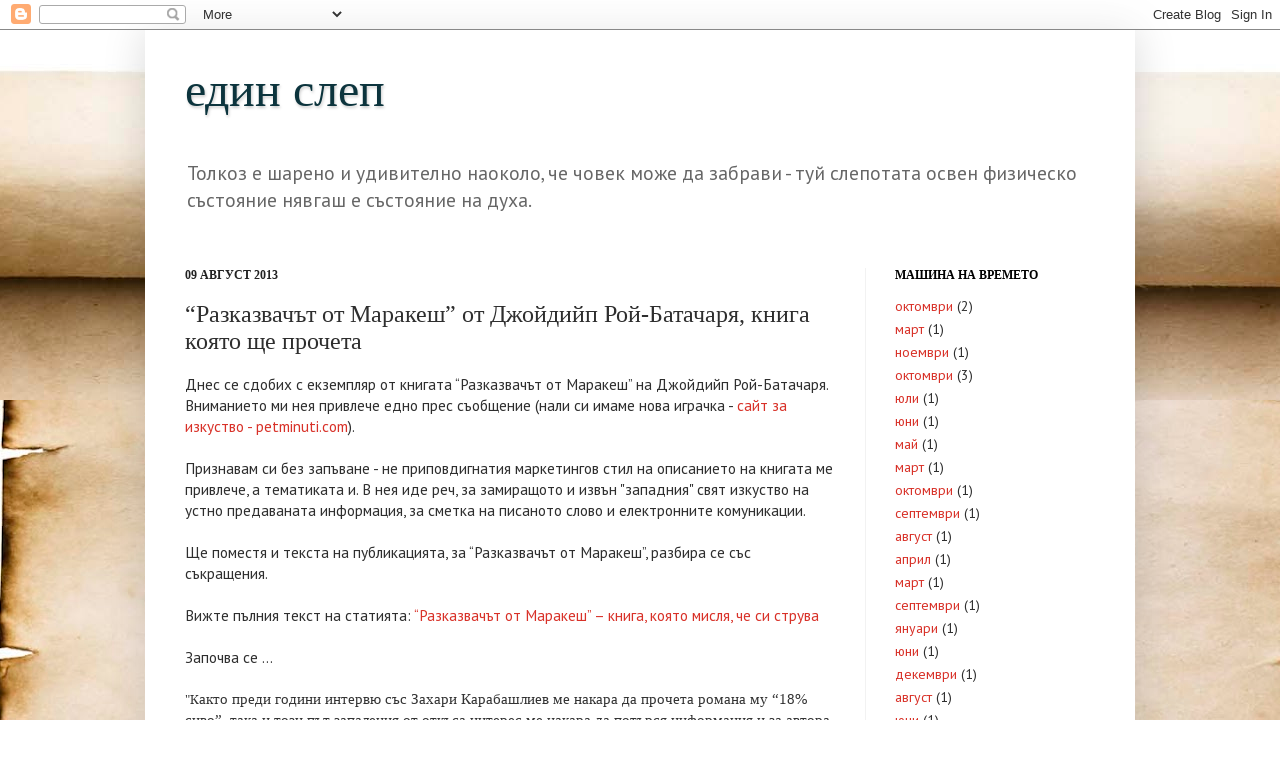

--- FILE ---
content_type: text/html; charset=UTF-8
request_url: https://edinslep.blogspot.com/2013/08/blog-post.html
body_size: 15862
content:
<!DOCTYPE html>
<html class='v2' dir='ltr' lang='bg'>
<head>
<link href='https://www.blogger.com/static/v1/widgets/335934321-css_bundle_v2.css' rel='stylesheet' type='text/css'/>
<meta content='width=1100' name='viewport'/>
<meta content='text/html; charset=UTF-8' http-equiv='Content-Type'/>
<meta content='blogger' name='generator'/>
<link href='https://edinslep.blogspot.com/favicon.ico' rel='icon' type='image/x-icon'/>
<link href='http://edinslep.blogspot.com/2013/08/blog-post.html' rel='canonical'/>
<link rel="alternate" type="application/atom+xml" title="един слеп - Atom" href="https://edinslep.blogspot.com/feeds/posts/default" />
<link rel="alternate" type="application/rss+xml" title="един слеп - RSS" href="https://edinslep.blogspot.com/feeds/posts/default?alt=rss" />
<link rel="service.post" type="application/atom+xml" title="един слеп - Atom" href="https://www.blogger.com/feeds/5232616365762763852/posts/default" />

<link rel="alternate" type="application/atom+xml" title="един слеп - Atom" href="https://edinslep.blogspot.com/feeds/4644705941210113580/comments/default" />
<!--Can't find substitution for tag [blog.ieCssRetrofitLinks]-->
<meta content='http://edinslep.blogspot.com/2013/08/blog-post.html' property='og:url'/>
<meta content='“Разказвачът от Маракеш” от Джойдийп Рой-Батачаря, книга която ще прочета' property='og:title'/>
<meta content='Днес се сдобих с екземпляр от книгата “Разказвачът от Маракеш” на Джойдийп Рой-Батачаря. Вниманието ми нея привлече едно прес съобщение (нал...' property='og:description'/>
<title>един слеп: &#8220;Разказвачът от Маракеш&#8221; от Джойдийп Рой-Батачаря, книга която ще прочета</title>
<style type='text/css'>@font-face{font-family:'PT Sans';font-style:normal;font-weight:400;font-display:swap;src:url(//fonts.gstatic.com/s/ptsans/v18/jizaRExUiTo99u79D0-ExcOPIDUg-g.woff2)format('woff2');unicode-range:U+0460-052F,U+1C80-1C8A,U+20B4,U+2DE0-2DFF,U+A640-A69F,U+FE2E-FE2F;}@font-face{font-family:'PT Sans';font-style:normal;font-weight:400;font-display:swap;src:url(//fonts.gstatic.com/s/ptsans/v18/jizaRExUiTo99u79D0aExcOPIDUg-g.woff2)format('woff2');unicode-range:U+0301,U+0400-045F,U+0490-0491,U+04B0-04B1,U+2116;}@font-face{font-family:'PT Sans';font-style:normal;font-weight:400;font-display:swap;src:url(//fonts.gstatic.com/s/ptsans/v18/jizaRExUiTo99u79D0yExcOPIDUg-g.woff2)format('woff2');unicode-range:U+0100-02BA,U+02BD-02C5,U+02C7-02CC,U+02CE-02D7,U+02DD-02FF,U+0304,U+0308,U+0329,U+1D00-1DBF,U+1E00-1E9F,U+1EF2-1EFF,U+2020,U+20A0-20AB,U+20AD-20C0,U+2113,U+2C60-2C7F,U+A720-A7FF;}@font-face{font-family:'PT Sans';font-style:normal;font-weight:400;font-display:swap;src:url(//fonts.gstatic.com/s/ptsans/v18/jizaRExUiTo99u79D0KExcOPIDU.woff2)format('woff2');unicode-range:U+0000-00FF,U+0131,U+0152-0153,U+02BB-02BC,U+02C6,U+02DA,U+02DC,U+0304,U+0308,U+0329,U+2000-206F,U+20AC,U+2122,U+2191,U+2193,U+2212,U+2215,U+FEFF,U+FFFD;}</style>
<style id='page-skin-1' type='text/css'><!--
/*
-----------------------------------------------
Blogger Template Style
Name:     Simple
Designer: Josh Peterson
URL:      www.noaesthetic.com
----------------------------------------------- */
/* Variable definitions
====================
<Variable name="keycolor" description="Main Color" type="color" default="#66bbdd"/>
<Group description="Page Text" selector="body">
<Variable name="body.font" description="Font" type="font"
default="normal normal 12px Arial, Tahoma, Helvetica, FreeSans, sans-serif"/>
<Variable name="body.text.color" description="Text Color" type="color" default="#222222"/>
</Group>
<Group description="Backgrounds" selector=".body-fauxcolumns-outer">
<Variable name="body.background.color" description="Outer Background" type="color" default="#66bbdd"/>
<Variable name="content.background.color" description="Main Background" type="color" default="#ffffff"/>
<Variable name="header.background.color" description="Header Background" type="color" default="transparent"/>
</Group>
<Group description="Links" selector=".main-outer">
<Variable name="link.color" description="Link Color" type="color" default="#2288bb"/>
<Variable name="link.visited.color" description="Visited Color" type="color" default="#888888"/>
<Variable name="link.hover.color" description="Hover Color" type="color" default="#33aaff"/>
</Group>
<Group description="Blog Title" selector=".header h1">
<Variable name="header.font" description="Font" type="font"
default="normal normal 60px Arial, Tahoma, Helvetica, FreeSans, sans-serif"/>
<Variable name="header.text.color" description="Title Color" type="color" default="#3399bb" />
</Group>
<Group description="Blog Description" selector=".header .description">
<Variable name="description.text.color" description="Description Color" type="color"
default="#777777" />
</Group>
<Group description="Tabs Text" selector=".tabs-inner .widget li a">
<Variable name="tabs.font" description="Font" type="font"
default="normal normal 14px Arial, Tahoma, Helvetica, FreeSans, sans-serif"/>
<Variable name="tabs.text.color" description="Text Color" type="color" default="#999999"/>
<Variable name="tabs.selected.text.color" description="Selected Color" type="color" default="#000000"/>
</Group>
<Group description="Tabs Background" selector=".tabs-outer .PageList">
<Variable name="tabs.background.color" description="Background Color" type="color" default="#f5f5f5"/>
<Variable name="tabs.selected.background.color" description="Selected Color" type="color" default="#eeeeee"/>
</Group>
<div style='float:left; margin-right:10px;'>
&lt;a data-type=&#39;compact&#39;
data-url=&#39;<data:post.url/>&#39; href=&#39;http://svejo.net/submit/?url=<data:post.url/>&#39; id=&#39;svejo-button&#39;&gt;Добави в Svejo&lt;/a&gt;
<script src='http://svejo.net/javascripts/svejo-button.js' type='text/javascript'></script>
</div>
<Group description="Post Title" selector="h3.post-title, .comments h4">
<Variable name="post.title.font" description="Font" type="font"
default="normal normal 22px Arial, Tahoma, Helvetica, FreeSans, sans-serif"/>
</Group>
<Group description="Date Header" selector=".date-header">
<Variable name="date.header.color" description="Text Color" type="color"
default="#2e2e2e"/>
<Variable name="date.header.background.color" description="Background Color" type="color"
default="transparent"/>
</Group>
<Group description="Post Footer" selector=".post-footer">
<Variable name="post.footer.text.color" description="Text Color" type="color" default="#666666"/>
<Variable name="post.footer.background.color" description="Background Color" type="color"
default="#f9f9f9"/>
<Variable name="post.footer.border.color" description="Shadow Color" type="color" default="#eeeeee"/>
</Group>
<Group description="Gadgets" selector="h2">
<Variable name="widget.title.font" description="Title Font" type="font"
default="normal bold 11px Arial, Tahoma, Helvetica, FreeSans, sans-serif"/>
<Variable name="widget.title.text.color" description="Title Color" type="color" default="#000000"/>
<Variable name="widget.alternate.text.color" description="Alternate Color" type="color" default="#999999"/>
</Group>
<Group description="Images" selector=".main-inner">
<Variable name="image.background.color" description="Background Color" type="color" default="#ffffff"/>
<Variable name="image.border.color" description="Border Color" type="color" default="#eeeeee"/>
<Variable name="image.text.color" description="Caption Text Color" type="color" default="#2e2e2e"/>
</Group>
<Group description="Accents" selector=".content-inner">
<Variable name="body.rule.color" description="Separator Line Color" type="color" default="#eeeeee"/>
<Variable name="tabs.border.color" description="Tabs Border Color" type="color" default="#f2f2f2"/>
</Group>
<Variable name="body.background" description="Body Background" type="background"
color="#e07575" default="$(color) none repeat scroll top left"/>
<Variable name="body.background.override" description="Body Background Override" type="string" default=""/>
<Variable name="body.background.gradient.cap" description="Body Gradient Cap" type="url"
default="url(http://www.blogblog.com/1kt/simple/gradients_light.png)"/>
<Variable name="body.background.gradient.tile" description="Body Gradient Tile" type="url"
default="url(http://www.blogblog.com/1kt/simple/body_gradient_tile_light.png)"/>
<Variable name="content.background.color.selector" description="Content Background Color Selector" type="string" default=".content-inner"/>
<Variable name="content.padding" description="Content Padding" type="length" default="10px"/>
<Variable name="content.padding.horizontal" description="Content Horizontal Padding" type="length" default="10px"/>
<Variable name="content.shadow.spread" description="Content Shadow Spread" type="length" default="40px"/>
<Variable name="content.shadow.spread.webkit" description="Content Shadow Spread (WebKit)" type="length" default="5px"/>
<Variable name="content.shadow.spread.ie" description="Content Shadow Spread (IE)" type="length" default="10px"/>
<Variable name="main.border.width" description="Main Border Width" type="length" default="0"/>
<Variable name="header.background.gradient" description="Header Gradient" type="url" default="none"/>
<Variable name="header.shadow.offset.left" description="Header Shadow Offset Left" type="length" default="-1px"/>
<Variable name="header.shadow.offset.top" description="Header Shadow Offset Top" type="length" default="-1px"/>
<Variable name="header.shadow.spread" description="Header Shadow Spread" type="length" default="1px"/>
<Variable name="header.padding" description="Header Padding" type="length" default="30px"/>
<Variable name="header.border.size" description="Header Border Size" type="length" default="1px"/>
<Variable name="header.bottom.border.size" description="Header Bottom Border Size" type="length" default="0"/>
<Variable name="header.border.horizontalsize" description="Header Horizontal Border Size" type="length" default="0"/>
<Variable name="description.text.size" description="Description Text Size" type="string" default="140%"/>
<Variable name="tabs.margin.top" description="Tabs Margin Top" type="length" default="0" />
<Variable name="tabs.margin.side" description="Tabs Side Margin" type="length" default="30px" />
<Variable name="tabs.background.gradient" description="Tabs Background Gradient" type="url"
default="url(http://www.blogblog.com/1kt/simple/gradients_light.png)"/>
<Variable name="tabs.border.width" description="Tabs Border Width" type="length" default="1px"/>
<Variable name="tabs.bevel.border.width" description="Tabs Bevel Border Width" type="length" default="1px"/>
<Variable name="date.header.padding" description="Date Header Padding" type="string" default="inherit"/>
<Variable name="date.header.letterspacing" description="Date Header Letter Spacing" type="string" default="inherit"/>
<Variable name="date.header.margin" description="Date Header Margin" type="string" default="inherit"/>
<Variable name="post.margin.bottom" description="Post Bottom Margin" type="length" default="25px"/>
<Variable name="image.border.small.size" description="Image Border Small Size" type="length" default="2px"/>
<Variable name="image.border.large.size" description="Image Border Large Size" type="length" default="5px"/>
<Variable name="page.width.selector" description="Page Width Selector" type="string" default=".region-inner"/>
<Variable name="page.width" description="Page Width" type="string" default="auto"/>
<Variable name="main.section.margin" description="Main Section Margin" type="length" default="15px"/>
<Variable name="main.padding" description="Main Padding" type="length" default="15px"/>
<Variable name="main.padding.top" description="Main Padding Top" type="length" default="30px"/>
<Variable name="main.padding.bottom" description="Main Padding Bottom" type="length" default="30px"/>
<Variable name="paging.background"
color="#ffffff"
description="Background of blog paging area" type="background"
default="transparent none no-repeat scroll top center"/>
<Variable name="footer.bevel" description="Bevel border length of footer" type="length" default="0"/>
<Variable name="mobile.background.overlay" description="Mobile Background Overlay" type="string"
default="transparent none repeat scroll top left"/>
<Variable name="mobile.background.size" description="Mobile Background Size" type="string" default="auto"/>
<Variable name="startSide" description="Side where text starts in blog language" type="automatic" default="left"/>
<Variable name="endSide" description="Side where text ends in blog language" type="automatic" default="right"/>
*/
/* Content
----------------------------------------------- */
body {
font: normal normal 14px PT Sans;
color: #2e2e2e;
background: #ffffff url(//themes.googleusercontent.com/image?id=10F5TyJ9KYJylhDA5zLULEKT0KO9qOWxuzOhjBntIlzni2Ch6J9p84bunOuk0f-5ZoG9O) no-repeat scroll top center /* Credit: ranplett (http://www.istockphoto.com/googleimages.php?id=6250315&platform=blogger) */;
padding: 0 40px 40px 40px;
}
html body .region-inner {
min-width: 0;
max-width: 100%;
width: auto;
}
a:link {
text-decoration:none;
color: #d83128;
}
a:visited {
text-decoration:none;
color: #949494;
}
a:hover {
text-decoration:underline;
color: #ff5f47;
}
.body-fauxcolumn-outer .fauxcolumn-inner {
background: transparent none repeat scroll top left;
_background-image: none;
}
.body-fauxcolumn-outer .cap-top {
position: absolute;
z-index: 1;
height: 400px;
width: 100%;
background: #ffffff url(//themes.googleusercontent.com/image?id=10F5TyJ9KYJylhDA5zLULEKT0KO9qOWxuzOhjBntIlzni2Ch6J9p84bunOuk0f-5ZoG9O) no-repeat scroll top center /* Credit: ranplett (http://www.istockphoto.com/googleimages.php?id=6250315&platform=blogger) */;
}
.body-fauxcolumn-outer .cap-top .cap-left {
width: 100%;
background: transparent none repeat-x scroll top left;
_background-image: none;
}
.content-outer {
-moz-box-shadow: 0 0 40px rgba(0, 0, 0, .15);
-webkit-box-shadow: 0 0 5px rgba(0, 0, 0, .15);
-goog-ms-box-shadow: 0 0 10px #333333;
box-shadow: 0 0 40px rgba(0, 0, 0, .15);
margin-bottom: 1px;
}
.content-inner {
padding: 10px 10px;
}
.content-inner {
background-color: #ffffff;
}
/* Header
----------------------------------------------- */
.header-outer {
background: transparent url(//www.blogblog.com/1kt/simple/gradients_light.png) repeat-x scroll 0 -400px;
_background-image: none;
}
.Header h1 {
font: normal normal 48px Georgia, Utopia, 'Palatino Linotype', Palatino, serif;
color: #0c343d;
text-shadow: 1px 2px 3px rgba(0, 0, 0, .2);
}
.Header h1 a {
color: #0c343d;
}
.Header .description {
font-size: 140%;
color: #666666;
}
.header-inner .Header .titlewrapper {
padding: 22px 30px;
}
.header-inner .Header .descriptionwrapper {
padding: 0 30px;
}
/* Tabs
----------------------------------------------- */
.tabs-inner .section:first-child {
border-top: 0 solid #eeeddd;
}
.tabs-inner .section:first-child ul {
margin-top: -0;
border-top: 0 solid #eeeddd;
border-left: 0 solid #eeeddd;
border-right: 0 solid #eeeddd;
}
.tabs-inner .widget ul {
background: #f9f9f9 none repeat-x scroll 0 -800px;
_background-image: none;
border-bottom: 1px solid #eeeddd;
margin-top: 0;
margin-left: -30px;
margin-right: -30px;
}
.tabs-inner .widget li a {
display: inline-block;
padding: .6em 1em;
font: normal normal 16px Georgia, Utopia, 'Palatino Linotype', Palatino, serif;
color: #a3a3a3;
border-left: 1px solid #ffffff;
border-right: 1px solid #eeeddd;
}
.tabs-inner .widget li:first-child a {
border-left: none;
}
.tabs-inner .widget li.selected a, .tabs-inner .widget li a:hover {
color: #000000;
background-color: #f2f2f2;
text-decoration: none;
}
/* Columns
----------------------------------------------- */
.main-outer {
border-top: 0 solid #f2f2f2;
}
.fauxcolumn-left-outer .fauxcolumn-inner {
border-right: 1px solid #f2f2f2;
}
.fauxcolumn-right-outer .fauxcolumn-inner {
border-left: 1px solid #f2f2f2;
}
/* Headings
----------------------------------------------- */
h2 {
margin: 0 0 1em 0;
font: normal bold 12px Georgia, Utopia, 'Palatino Linotype', Palatino, serif;
color: #000000;
text-transform: uppercase;
}
/* Widgets
----------------------------------------------- */
.widget .zippy {
color: #a3a3a3;
text-shadow: 2px 2px 1px rgba(0, 0, 0, .1);
}
.widget .popular-posts ul {
list-style: none;
}
/* Posts
----------------------------------------------- */
.date-header span {
background-color: transparent;
color: #222222;
padding: inherit;
letter-spacing: inherit;
margin: inherit;
}
.main-inner {
padding-top: 30px;
padding-bottom: 30px;
}
.main-inner .column-center-inner {
padding: 0 15px;
}
.main-inner .column-center-inner .section {
margin: 0 15px;
}
.post {
margin: 0 0 25px 0;
}
h3.post-title, .comments h4 {
font: normal normal 24px Georgia, Utopia, 'Palatino Linotype', Palatino, serif;
margin: .75em 0 0;
}
.post-body {
font-size: 110%;
line-height: 1.4;
position: relative;
}
.post-body img, .post-body .tr-caption-container, .Profile img, .Image img,
.BlogList .item-thumbnail img {
padding: 2px;
background: #ffffff;
border: 1px solid #f2f2f2;
-moz-box-shadow: 1px 1px 5px rgba(0, 0, 0, .1);
-webkit-box-shadow: 1px 1px 5px rgba(0, 0, 0, .1);
box-shadow: 1px 1px 5px rgba(0, 0, 0, .1);
}
.post-body img, .post-body .tr-caption-container {
padding: 5px;
}
.post-body .tr-caption-container {
color: #222222;
}
.post-body .tr-caption-container img {
padding: 0;
background: transparent;
border: none;
-moz-box-shadow: 0 0 0 rgba(0, 0, 0, .1);
-webkit-box-shadow: 0 0 0 rgba(0, 0, 0, .1);
box-shadow: 0 0 0 rgba(0, 0, 0, .1);
}
.post-header {
margin: 0 0 1.5em;
line-height: 1.6;
font-size: 90%;
}
.post-footer {
margin: 20px -2px 0;
padding: 5px 10px;
color: #7a7a7a;
background-color: #fdfdfd;
border-bottom: 1px solid #f2f2f2;
line-height: 1.6;
font-size: 90%;
}
#comments .comment-author {
padding-top: 1.5em;
border-top: 1px solid #f2f2f2;
background-position: 0 1.5em;
}
#comments .comment-author:first-child {
padding-top: 0;
border-top: none;
}
.avatar-image-container {
margin: .2em 0 0;
}
#comments .avatar-image-container img {
border: 1px solid #f2f2f2;
}
/* Accents
---------------------------------------------- */
.section-columns td.columns-cell {
border-left: 1px solid #f2f2f2;
}
.blog-pager {
background: transparent none no-repeat scroll top center;
}
.blog-pager-older-link, .home-link,
.blog-pager-newer-link {
background-color: #ffffff;
padding: 5px;
}
.footer-outer {
border-top: 0 dashed #bbbbbb;
}
/* Mobile
----------------------------------------------- */
body.mobile  {
background-size: auto;
}
.mobile .body-fauxcolumn-outer {
background: transparent none repeat scroll top left;
}
.mobile .body-fauxcolumn-outer .cap-top {
background-size: 100% auto;
}
.mobile .content-outer {
-webkit-box-shadow: 0 0 3px rgba(0, 0, 0, .15);
box-shadow: 0 0 3px rgba(0, 0, 0, .15);
padding: 0 40px;
}
body.mobile .AdSense {
margin: 0 -40px;
}
.mobile .tabs-inner .widget ul {
margin-left: 0;
margin-right: 0;
}
.mobile .post {
margin: 0;
}
.mobile .main-inner .column-center-inner .section {
margin: 0;
}
.mobile .date-header span {
padding: 0.1em 10px;
margin: 0 -10px;
}
.mobile h3.post-title {
margin: 0;
}
.mobile .blog-pager {
background: transparent none no-repeat scroll top center;
}
.mobile .footer-outer {
border-top: none;
}
.mobile .main-inner, .mobile .footer-inner {
background-color: #ffffff;
}
.mobile-index-contents {
color: #2e2e2e;
}
.mobile-link-button {
background-color: #d83128;
}
.mobile-link-button a:link, .mobile-link-button a:visited {
color: #e07575;
}
.mobile .tabs-inner .section:first-child {
border-top: none;
}
.mobile .tabs-inner .PageList .widget-content {
background-color: #f2f2f2;
color: #000000;
border-top: 1px solid #eeeddd;
border-bottom: 1px solid #eeeddd;
}
.mobile .tabs-inner .PageList .widget-content .pagelist-arrow {
border-left: 1px solid #eeeddd;
}

--></style>
<style id='template-skin-1' type='text/css'><!--
body {
min-width: 990px;
}
.content-outer, .content-fauxcolumn-outer, .region-inner {
min-width: 990px;
max-width: 990px;
_width: 990px;
}
.main-inner .columns {
padding-left: 0px;
padding-right: 260px;
}
.main-inner .fauxcolumn-center-outer {
left: 0px;
right: 260px;
/* IE6 does not respect left and right together */
_width: expression(this.parentNode.offsetWidth -
parseInt("0px") -
parseInt("260px") + 'px');
}
.main-inner .fauxcolumn-left-outer {
width: 0px;
}
.main-inner .fauxcolumn-right-outer {
width: 260px;
}
.main-inner .column-left-outer {
width: 0px;
right: 100%;
margin-left: -0px;
}
.main-inner .column-right-outer {
width: 260px;
margin-right: -260px;
}
#layout {
min-width: 0;
}
#layout .content-outer {
min-width: 0;
width: 800px;
}
#layout .region-inner {
min-width: 0;
width: auto;
}
body#layout div.add_widget {
padding: 8px;
}
body#layout div.add_widget a {
margin-left: 32px;
}
--></style>
<style>
    body {background-image:url(\/\/themes.googleusercontent.com\/image?id=10F5TyJ9KYJylhDA5zLULEKT0KO9qOWxuzOhjBntIlzni2Ch6J9p84bunOuk0f-5ZoG9O);}
    
@media (max-width: 200px) { body {background-image:url(\/\/themes.googleusercontent.com\/image?id=10F5TyJ9KYJylhDA5zLULEKT0KO9qOWxuzOhjBntIlzni2Ch6J9p84bunOuk0f-5ZoG9O&options=w200);}}
@media (max-width: 400px) and (min-width: 201px) { body {background-image:url(\/\/themes.googleusercontent.com\/image?id=10F5TyJ9KYJylhDA5zLULEKT0KO9qOWxuzOhjBntIlzni2Ch6J9p84bunOuk0f-5ZoG9O&options=w400);}}
@media (max-width: 800px) and (min-width: 401px) { body {background-image:url(\/\/themes.googleusercontent.com\/image?id=10F5TyJ9KYJylhDA5zLULEKT0KO9qOWxuzOhjBntIlzni2Ch6J9p84bunOuk0f-5ZoG9O&options=w800);}}
@media (max-width: 1200px) and (min-width: 801px) { body {background-image:url(\/\/themes.googleusercontent.com\/image?id=10F5TyJ9KYJylhDA5zLULEKT0KO9qOWxuzOhjBntIlzni2Ch6J9p84bunOuk0f-5ZoG9O&options=w1200);}}
/* Last tag covers anything over one higher than the previous max-size cap. */
@media (min-width: 1201px) { body {background-image:url(\/\/themes.googleusercontent.com\/image?id=10F5TyJ9KYJylhDA5zLULEKT0KO9qOWxuzOhjBntIlzni2Ch6J9p84bunOuk0f-5ZoG9O&options=w1600);}}
  </style>
<link href='https://www.blogger.com/dyn-css/authorization.css?targetBlogID=5232616365762763852&amp;zx=6ccf06d0-39db-4de2-9902-2181473b008b' media='none' onload='if(media!=&#39;all&#39;)media=&#39;all&#39;' rel='stylesheet'/><noscript><link href='https://www.blogger.com/dyn-css/authorization.css?targetBlogID=5232616365762763852&amp;zx=6ccf06d0-39db-4de2-9902-2181473b008b' rel='stylesheet'/></noscript>
<meta name='google-adsense-platform-account' content='ca-host-pub-1556223355139109'/>
<meta name='google-adsense-platform-domain' content='blogspot.com'/>

</head>
<body class='loading'>
<div class='navbar section' id='navbar' name='Навигационна лента'><div class='widget Navbar' data-version='1' id='Navbar1'><script type="text/javascript">
    function setAttributeOnload(object, attribute, val) {
      if(window.addEventListener) {
        window.addEventListener('load',
          function(){ object[attribute] = val; }, false);
      } else {
        window.attachEvent('onload', function(){ object[attribute] = val; });
      }
    }
  </script>
<div id="navbar-iframe-container"></div>
<script type="text/javascript" src="https://apis.google.com/js/platform.js"></script>
<script type="text/javascript">
      gapi.load("gapi.iframes:gapi.iframes.style.bubble", function() {
        if (gapi.iframes && gapi.iframes.getContext) {
          gapi.iframes.getContext().openChild({
              url: 'https://www.blogger.com/navbar/5232616365762763852?po\x3d4644705941210113580\x26origin\x3dhttps://edinslep.blogspot.com',
              where: document.getElementById("navbar-iframe-container"),
              id: "navbar-iframe"
          });
        }
      });
    </script><script type="text/javascript">
(function() {
var script = document.createElement('script');
script.type = 'text/javascript';
script.src = '//pagead2.googlesyndication.com/pagead/js/google_top_exp.js';
var head = document.getElementsByTagName('head')[0];
if (head) {
head.appendChild(script);
}})();
</script>
</div></div>
<div class='body-fauxcolumns'>
<div class='fauxcolumn-outer body-fauxcolumn-outer'>
<div class='cap-top'>
<div class='cap-left'></div>
<div class='cap-right'></div>
</div>
<div class='fauxborder-left'>
<div class='fauxborder-right'></div>
<div class='fauxcolumn-inner'>
</div>
</div>
<div class='cap-bottom'>
<div class='cap-left'></div>
<div class='cap-right'></div>
</div>
</div>
</div>
<div class='content'>
<div class='content-fauxcolumns'>
<div class='fauxcolumn-outer content-fauxcolumn-outer'>
<div class='cap-top'>
<div class='cap-left'></div>
<div class='cap-right'></div>
</div>
<div class='fauxborder-left'>
<div class='fauxborder-right'></div>
<div class='fauxcolumn-inner'>
</div>
</div>
<div class='cap-bottom'>
<div class='cap-left'></div>
<div class='cap-right'></div>
</div>
</div>
</div>
<div class='content-outer'>
<div class='content-cap-top cap-top'>
<div class='cap-left'></div>
<div class='cap-right'></div>
</div>
<div class='fauxborder-left content-fauxborder-left'>
<div class='fauxborder-right content-fauxborder-right'></div>
<div class='content-inner'>
<header>
<div class='header-outer'>
<div class='header-cap-top cap-top'>
<div class='cap-left'></div>
<div class='cap-right'></div>
</div>
<div class='fauxborder-left header-fauxborder-left'>
<div class='fauxborder-right header-fauxborder-right'></div>
<div class='region-inner header-inner'>
<div class='header section' id='header' name='Заглавка'><div class='widget Header' data-version='1' id='Header1'>
<div id='header-inner'>
<div class='titlewrapper'>
<h1 class='title'>
<a href='https://edinslep.blogspot.com/'>
един слеп
</a>
</h1>
</div>
<div class='descriptionwrapper'>
<p class='description'><span>Толкоз е шарено и удивително наоколо, че човек може да забрави - туй слепотата освен физическо състояние нявгаш е състояние на духа.</span></p>
</div>
</div>
</div></div>
</div>
</div>
<div class='header-cap-bottom cap-bottom'>
<div class='cap-left'></div>
<div class='cap-right'></div>
</div>
</div>
</header>
<div class='tabs-outer'>
<div class='tabs-cap-top cap-top'>
<div class='cap-left'></div>
<div class='cap-right'></div>
</div>
<div class='fauxborder-left tabs-fauxborder-left'>
<div class='fauxborder-right tabs-fauxborder-right'></div>
<div class='region-inner tabs-inner'>
<div class='tabs no-items section' id='crosscol' name='Всички колони'></div>
<div class='tabs no-items section' id='crosscol-overflow' name='Cross-Column 2'></div>
</div>
</div>
<div class='tabs-cap-bottom cap-bottom'>
<div class='cap-left'></div>
<div class='cap-right'></div>
</div>
</div>
<div class='main-outer'>
<div class='main-cap-top cap-top'>
<div class='cap-left'></div>
<div class='cap-right'></div>
</div>
<div class='fauxborder-left main-fauxborder-left'>
<div class='fauxborder-right main-fauxborder-right'></div>
<div class='region-inner main-inner'>
<div class='columns fauxcolumns'>
<div class='fauxcolumn-outer fauxcolumn-center-outer'>
<div class='cap-top'>
<div class='cap-left'></div>
<div class='cap-right'></div>
</div>
<div class='fauxborder-left'>
<div class='fauxborder-right'></div>
<div class='fauxcolumn-inner'>
</div>
</div>
<div class='cap-bottom'>
<div class='cap-left'></div>
<div class='cap-right'></div>
</div>
</div>
<div class='fauxcolumn-outer fauxcolumn-left-outer'>
<div class='cap-top'>
<div class='cap-left'></div>
<div class='cap-right'></div>
</div>
<div class='fauxborder-left'>
<div class='fauxborder-right'></div>
<div class='fauxcolumn-inner'>
</div>
</div>
<div class='cap-bottom'>
<div class='cap-left'></div>
<div class='cap-right'></div>
</div>
</div>
<div class='fauxcolumn-outer fauxcolumn-right-outer'>
<div class='cap-top'>
<div class='cap-left'></div>
<div class='cap-right'></div>
</div>
<div class='fauxborder-left'>
<div class='fauxborder-right'></div>
<div class='fauxcolumn-inner'>
</div>
</div>
<div class='cap-bottom'>
<div class='cap-left'></div>
<div class='cap-right'></div>
</div>
</div>
<!-- corrects IE6 width calculation -->
<div class='columns-inner'>
<div class='column-center-outer'>
<div class='column-center-inner'>
<div class='main section' id='main' name='Основен'><div class='widget Blog' data-version='1' id='Blog1'>
<div class='blog-posts hfeed'>

          <div class="date-outer">
        
<h2 class='date-header'><span>09 август 2013</span></h2>

          <div class="date-posts">
        
<div class='post-outer'>
<div class='post hentry'>
<a name='4644705941210113580'></a>
<h3 class='post-title entry-title'>
&#8220;Разказвачът от Маракеш&#8221; от Джойдийп Рой-Батачаря, книга която ще прочета
</h3>
<div class='post-header'>
<div class='post-header-line-1'></div>
</div>
<div class='post-body entry-content' id='post-body-4644705941210113580'>
Днес се сдобих с екземпляр от книгата&nbsp;&#8220;Разказвачът от Маракеш&#8221; на Джойдийп Рой-Батачаря. Вниманието ми нея привлече едно прес съобщение (нали си имаме нова играчка - <a href="http://petminuti.com/" target="_blank">сайт за изкуство - petminuti.com</a>).<br />
<br />
Признавам си без запъване - не приповдигнатия маркетингов стил на описанието на книгата ме привлече, а тематиката и. В нея иде реч, за замиращото и извън "западния" свят изкуство на устно предаваната информация, за сметка на писаното слово и електронните комуникации.<br />
<br />
Ще поместя и текста на публикацията, за&nbsp;&#8220;Разказвачът от Маракеш&#8221;, разбира се със съкращения.<br />
<br />
Вижте пълния текст на статията:&nbsp;<a href="http://petminuti.com/%D1%80%D0%B0%D0%B7%D0%BA%D0%B0%D0%B7%D0%B2%D0%B0%D1%87%D1%8A%D1%82-%D0%BE%D1%82-%D0%BC%D0%B0%D1%80%D0%B0%D0%BA%D0%B5%D1%88/" target="_blank">&#8220;Разказвачът от Маракеш&#8221; &#8211; книга, която мисля, че си струва</a><br />
<br />
Започва се ...<br />
<br />
<div style="background-color: white; color: #333333; font-family: PTSansRegular; line-height: 20px; margin-bottom: 20px; padding: 0px;">
<span style="font-size: 13px;">"К</span>акто преди години интервю със Захари Карабашлиев ме накара да прочета романа му &#8220;18% сиво&#8221;, така и този път запаления от откъса интерес ме накара да потърся информация и за автора, за да разбера имаме ли за какво да си &#8220;говорим&#8221;. Интервюто с автора Рой-Батачаря поместено в &#8220;Лира&#8221; ми даде достатъчно, за и да му сложа &#8220;картонче&#8221;, на което пише горе долу следното: учил философия, пише за ислямския свят (динамично се променящ се под въздействието на евро-американския начин на живот, който някои наричат западен), интересува се от отмиращи традиции, като тази на устно предаваното знание. Знанието за места, хора и случки, което до преди стотина години и по нашите земи се е предавало от уста на уста, по седенки, а и от пътешественици. До тук това ми стига, за да мисля за него като за потенциално интересен автор.</div>
<div style="background-color: white; color: #333333; font-family: PTSansRegular; line-height: 20px; margin-bottom: 20px; padding: 0px;">
Излиза, че &#8220;Разказвачът от Маракеш&#8221; е книга, за начин на живот, който отмира, а е интересен, защото не е само за Маракеш и Северна Африка, а за един начин на живот, който ние сме загубили още преди да се родят родителите ни. Не знам за вас, но за мен &#8220;Разказвачът от Маракеш&#8221; е дразнител и врата към свят, който си струва да опозная и от позицията на обикновените хора попаднали в бурята на промените.</div>
<div style="background-color: white; color: #333333; font-family: PTSansRegular; line-height: 20px; margin-bottom: 20px; padding: 0px;">
Е, тогава нека дадем шанс на господин Рой-Батачаря да ни заведе там и ни очарова. Надявам се скоро да имам възможност да представя пред вас впечатленията си от книгата, а ако от издателство &#8220;Ентусиаст&#8221; подкрепят ентусиазма ми, да публикувам тук откъс от четивото.</div>
<div style="background-color: white; color: #333333; font-family: PTSansRegular; line-height: 20px; margin-bottom: 20px; padding: 0px;">
<strong style="margin: 0px; padding: 0px;">За автора</strong>: Джойдийп Рой-Батачаря е добре образован индиец, роден в Джамшедпур, изучавал политически науки, философия (немска) и международни отношения в Калкута и Пенсилвания. Опознава света не само образовайки се, но и като запален пътешественик, макар да е жител на Ню Йорк.</div>
<div style="background-color: white; color: #333333; font-family: PTSansRegular; line-height: 20px; margin-bottom: 20px; padding: 0px;">
<strong style="margin: 0px; padding: 0px;">За романа:&nbsp;</strong>&#8222;Разказвачът от Маракеш&#8220; е първият роман от цикъл, чието действие се развива в ислямския свят и описва конфликта между традиционния, малко заспал свят в ислямските страни и повече или по-малко унифицирания свят на &#8220;глобалното село&#8221;, денонощните новини и знанието на един &#8220;клик&#8221;. Свят в който не помниш, защото машините пазят знанието вместо нас.</div>
<div style="background-color: white; color: #333333; font-family: PTSansRegular; line-height: 20px; margin-bottom: 20px; padding: 0px;">
Предвид че ислямски свят е обширната територия от западните брегове на Африка до Индонезия, в която живеят над милиард души, този опит, за обяснение на процесите, чрез разказа за тях, печели симпатиите ми.</div>
<div style="background-color: white; color: #333333; font-family: PTSansRegular; line-height: 20px; margin-bottom: 20px; padding: 0px;">
<strong style="margin: 0px; padding: 0px;">Издател</strong>: Издателство Ентусиаст"</div>
<div style='float:left; margin-right:25px;'>
<a data-type='compact'
data-url='https://edinslep.blogspot.com/2013/08/blog-post.html' href='http://svejo.net/submit/?url=https://edinslep.blogspot.com/2013/08/blog-post.html' id='svejo-button'>Добави в Svejo</a>
<script src="//svejo.net/javascripts/svejo-button.js" type="text/javascript"></script>
</div>
<div style='clear: both;'></div>
</div>
<div class='post-footer'>
<div class='post-footer-line post-footer-line-1'><span class='post-comment-link'>
</span>
<span class='post-icons'>
<span class='item-action'>
<a href='https://www.blogger.com/email-post/5232616365762763852/4644705941210113580' title='Изпращане на публикацията по електронна поща'>
<img alt="" class="icon-action" height="13" src="//img1.blogblog.com/img/icon18_email.gif" width="18">
</a>
</span>
<span class='item-control blog-admin pid-1521556952'>
<a href='https://www.blogger.com/post-edit.g?blogID=5232616365762763852&postID=4644705941210113580&from=pencil' title='Редактиране на публикацията'>
<img alt='' class='icon-action' height='18' src='https://resources.blogblog.com/img/icon18_edit_allbkg.gif' width='18'/>
</a>
</span>
</span>
<span class='post-backlinks post-comment-link'>
</span>
<div class='post-share-buttons goog-inline-block'>
<a class='goog-inline-block share-button sb-email' href='https://www.blogger.com/share-post.g?blogID=5232616365762763852&postID=4644705941210113580&target=email' target='_blank' title='Изпращане по имейл'><span class='share-button-link-text'>Изпращане по имейл</span></a><a class='goog-inline-block share-button sb-blog' href='https://www.blogger.com/share-post.g?blogID=5232616365762763852&postID=4644705941210113580&target=blog' onclick='window.open(this.href, "_blank", "height=270,width=475"); return false;' target='_blank' title='Публикувайте в блога си!'><span class='share-button-link-text'>Публикувайте в блога си!</span></a><a class='goog-inline-block share-button sb-twitter' href='https://www.blogger.com/share-post.g?blogID=5232616365762763852&postID=4644705941210113580&target=twitter' target='_blank' title='Споделяне в X'><span class='share-button-link-text'>Споделяне в X</span></a><a class='goog-inline-block share-button sb-facebook' href='https://www.blogger.com/share-post.g?blogID=5232616365762763852&postID=4644705941210113580&target=facebook' onclick='window.open(this.href, "_blank", "height=430,width=640"); return false;' target='_blank' title='Споделяне във Facebook'><span class='share-button-link-text'>Споделяне във Facebook</span></a><a class='goog-inline-block share-button sb-pinterest' href='https://www.blogger.com/share-post.g?blogID=5232616365762763852&postID=4644705941210113580&target=pinterest' target='_blank' title='Споделяне в Pinterest'><span class='share-button-link-text'>Споделяне в Pinterest</span></a>
</div>
</div>
<div class='post-footer-line post-footer-line-2'></div>
<div class='post-footer-line post-footer-line-3'><span class='post-location'>
</span>
</div>
</div>
</div>
<div class='comments' id='comments'>
<a name='comments'></a>
<h4>Няма коментари:</h4>
<div id='Blog1_comments-block-wrapper'>
<dl class='avatar-comment-indent' id='comments-block'>
</dl>
</div>
<p class='comment-footer'>
<a href='https://www.blogger.com/comment/fullpage/post/5232616365762763852/4644705941210113580' onclick='javascript:window.open(this.href, "bloggerPopup", "toolbar=0,location=0,statusbar=1,menubar=0,scrollbars=yes,width=640,height=500"); return false;'>Публикуване на коментар</a>
</p>
</div>
</div>

        </div></div>
      
</div>
<div class='blog-pager' id='blog-pager'>
<span id='blog-pager-newer-link'>
<a class='blog-pager-newer-link' href='https://edinslep.blogspot.com/2013/08/blog-post_30.html' id='Blog1_blog-pager-newer-link' title='По-нова публикация'>По-нова публикация</a>
</span>
<span id='blog-pager-older-link'>
<a class='blog-pager-older-link' href='https://edinslep.blogspot.com/2013/07/blog-post_31.html' id='Blog1_blog-pager-older-link' title='По-стара публикация'>По-стара публикация</a>
</span>
<a class='home-link' href='https://edinslep.blogspot.com/'>Начална страница</a>
</div>
<div class='clear'></div>
<div class='post-feeds'>
<div class='feed-links'>
Абонамент за:
<a class='feed-link' href='https://edinslep.blogspot.com/feeds/4644705941210113580/comments/default' target='_blank' type='application/atom+xml'>Коментари за публикацията (Atom)</a>
</div>
</div>
</div></div>
</div>
</div>
<div class='column-left-outer'>
<div class='column-left-inner'>
<aside>
</aside>
</div>
</div>
<div class='column-right-outer'>
<div class='column-right-inner'>
<aside>
<div class='sidebar section' id='sidebar-right-1'><div class='widget BlogArchive' data-version='1' id='BlogArchive1'>
<h2>Машина на времето</h2>
<div class='widget-content'>
<div id='ArchiveList'>
<div id='BlogArchive1_ArchiveList'>
<ul class='flat'>
<li class='archivedate'>
<a href='https://edinslep.blogspot.com/2025/10/'>октомври</a> (2)
      </li>
<li class='archivedate'>
<a href='https://edinslep.blogspot.com/2024/03/'>март</a> (1)
      </li>
<li class='archivedate'>
<a href='https://edinslep.blogspot.com/2023/11/'>ноември</a> (1)
      </li>
<li class='archivedate'>
<a href='https://edinslep.blogspot.com/2023/10/'>октомври</a> (3)
      </li>
<li class='archivedate'>
<a href='https://edinslep.blogspot.com/2023/07/'>юли</a> (1)
      </li>
<li class='archivedate'>
<a href='https://edinslep.blogspot.com/2023/06/'>юни</a> (1)
      </li>
<li class='archivedate'>
<a href='https://edinslep.blogspot.com/2023/05/'>май</a> (1)
      </li>
<li class='archivedate'>
<a href='https://edinslep.blogspot.com/2023/03/'>март</a> (1)
      </li>
<li class='archivedate'>
<a href='https://edinslep.blogspot.com/2022/10/'>октомври</a> (1)
      </li>
<li class='archivedate'>
<a href='https://edinslep.blogspot.com/2022/09/'>септември</a> (1)
      </li>
<li class='archivedate'>
<a href='https://edinslep.blogspot.com/2022/08/'>август</a> (1)
      </li>
<li class='archivedate'>
<a href='https://edinslep.blogspot.com/2022/04/'>април</a> (1)
      </li>
<li class='archivedate'>
<a href='https://edinslep.blogspot.com/2022/03/'>март</a> (1)
      </li>
<li class='archivedate'>
<a href='https://edinslep.blogspot.com/2021/09/'>септември</a> (1)
      </li>
<li class='archivedate'>
<a href='https://edinslep.blogspot.com/2020/01/'>януари</a> (1)
      </li>
<li class='archivedate'>
<a href='https://edinslep.blogspot.com/2018/06/'>юни</a> (1)
      </li>
<li class='archivedate'>
<a href='https://edinslep.blogspot.com/2017/12/'>декември</a> (1)
      </li>
<li class='archivedate'>
<a href='https://edinslep.blogspot.com/2017/08/'>август</a> (1)
      </li>
<li class='archivedate'>
<a href='https://edinslep.blogspot.com/2017/06/'>юни</a> (1)
      </li>
<li class='archivedate'>
<a href='https://edinslep.blogspot.com/2017/05/'>май</a> (2)
      </li>
<li class='archivedate'>
<a href='https://edinslep.blogspot.com/2017/03/'>март</a> (1)
      </li>
<li class='archivedate'>
<a href='https://edinslep.blogspot.com/2017/02/'>февруари</a> (1)
      </li>
<li class='archivedate'>
<a href='https://edinslep.blogspot.com/2017/01/'>януари</a> (4)
      </li>
<li class='archivedate'>
<a href='https://edinslep.blogspot.com/2016/12/'>декември</a> (3)
      </li>
<li class='archivedate'>
<a href='https://edinslep.blogspot.com/2016/11/'>ноември</a> (2)
      </li>
<li class='archivedate'>
<a href='https://edinslep.blogspot.com/2016/10/'>октомври</a> (6)
      </li>
<li class='archivedate'>
<a href='https://edinslep.blogspot.com/2016/09/'>септември</a> (2)
      </li>
<li class='archivedate'>
<a href='https://edinslep.blogspot.com/2016/08/'>август</a> (3)
      </li>
<li class='archivedate'>
<a href='https://edinslep.blogspot.com/2016/06/'>юни</a> (3)
      </li>
<li class='archivedate'>
<a href='https://edinslep.blogspot.com/2016/03/'>март</a> (3)
      </li>
<li class='archivedate'>
<a href='https://edinslep.blogspot.com/2015/12/'>декември</a> (1)
      </li>
<li class='archivedate'>
<a href='https://edinslep.blogspot.com/2015/10/'>октомври</a> (1)
      </li>
<li class='archivedate'>
<a href='https://edinslep.blogspot.com/2015/08/'>август</a> (1)
      </li>
<li class='archivedate'>
<a href='https://edinslep.blogspot.com/2015/07/'>юли</a> (3)
      </li>
<li class='archivedate'>
<a href='https://edinslep.blogspot.com/2015/06/'>юни</a> (4)
      </li>
<li class='archivedate'>
<a href='https://edinslep.blogspot.com/2015/04/'>април</a> (1)
      </li>
<li class='archivedate'>
<a href='https://edinslep.blogspot.com/2015/03/'>март</a> (1)
      </li>
<li class='archivedate'>
<a href='https://edinslep.blogspot.com/2015/01/'>януари</a> (1)
      </li>
<li class='archivedate'>
<a href='https://edinslep.blogspot.com/2014/12/'>декември</a> (1)
      </li>
<li class='archivedate'>
<a href='https://edinslep.blogspot.com/2014/06/'>юни</a> (1)
      </li>
<li class='archivedate'>
<a href='https://edinslep.blogspot.com/2014/05/'>май</a> (3)
      </li>
<li class='archivedate'>
<a href='https://edinslep.blogspot.com/2014/03/'>март</a> (3)
      </li>
<li class='archivedate'>
<a href='https://edinslep.blogspot.com/2013/11/'>ноември</a> (4)
      </li>
<li class='archivedate'>
<a href='https://edinslep.blogspot.com/2013/09/'>септември</a> (2)
      </li>
<li class='archivedate'>
<a href='https://edinslep.blogspot.com/2013/08/'>август</a> (2)
      </li>
<li class='archivedate'>
<a href='https://edinslep.blogspot.com/2013/07/'>юли</a> (2)
      </li>
<li class='archivedate'>
<a href='https://edinslep.blogspot.com/2013/06/'>юни</a> (3)
      </li>
<li class='archivedate'>
<a href='https://edinslep.blogspot.com/2013/05/'>май</a> (2)
      </li>
<li class='archivedate'>
<a href='https://edinslep.blogspot.com/2013/04/'>април</a> (4)
      </li>
<li class='archivedate'>
<a href='https://edinslep.blogspot.com/2013/03/'>март</a> (4)
      </li>
<li class='archivedate'>
<a href='https://edinslep.blogspot.com/2013/02/'>февруари</a> (3)
      </li>
<li class='archivedate'>
<a href='https://edinslep.blogspot.com/2013/01/'>януари</a> (3)
      </li>
<li class='archivedate'>
<a href='https://edinslep.blogspot.com/2012/12/'>декември</a> (5)
      </li>
<li class='archivedate'>
<a href='https://edinslep.blogspot.com/2012/11/'>ноември</a> (2)
      </li>
<li class='archivedate'>
<a href='https://edinslep.blogspot.com/2012/10/'>октомври</a> (3)
      </li>
<li class='archivedate'>
<a href='https://edinslep.blogspot.com/2012/09/'>септември</a> (3)
      </li>
<li class='archivedate'>
<a href='https://edinslep.blogspot.com/2012/08/'>август</a> (3)
      </li>
<li class='archivedate'>
<a href='https://edinslep.blogspot.com/2012/07/'>юли</a> (7)
      </li>
<li class='archivedate'>
<a href='https://edinslep.blogspot.com/2012/06/'>юни</a> (1)
      </li>
<li class='archivedate'>
<a href='https://edinslep.blogspot.com/2012/05/'>май</a> (5)
      </li>
<li class='archivedate'>
<a href='https://edinslep.blogspot.com/2012/04/'>април</a> (2)
      </li>
<li class='archivedate'>
<a href='https://edinslep.blogspot.com/2012/03/'>март</a> (4)
      </li>
<li class='archivedate'>
<a href='https://edinslep.blogspot.com/2012/02/'>февруари</a> (4)
      </li>
<li class='archivedate'>
<a href='https://edinslep.blogspot.com/2012/01/'>януари</a> (1)
      </li>
<li class='archivedate'>
<a href='https://edinslep.blogspot.com/2011/11/'>ноември</a> (1)
      </li>
<li class='archivedate'>
<a href='https://edinslep.blogspot.com/2011/10/'>октомври</a> (5)
      </li>
<li class='archivedate'>
<a href='https://edinslep.blogspot.com/2011/09/'>септември</a> (3)
      </li>
<li class='archivedate'>
<a href='https://edinslep.blogspot.com/2011/08/'>август</a> (4)
      </li>
<li class='archivedate'>
<a href='https://edinslep.blogspot.com/2011/07/'>юли</a> (8)
      </li>
<li class='archivedate'>
<a href='https://edinslep.blogspot.com/2011/06/'>юни</a> (1)
      </li>
<li class='archivedate'>
<a href='https://edinslep.blogspot.com/2011/05/'>май</a> (4)
      </li>
<li class='archivedate'>
<a href='https://edinslep.blogspot.com/2011/04/'>април</a> (8)
      </li>
<li class='archivedate'>
<a href='https://edinslep.blogspot.com/2011/03/'>март</a> (8)
      </li>
<li class='archivedate'>
<a href='https://edinslep.blogspot.com/2011/02/'>февруари</a> (4)
      </li>
<li class='archivedate'>
<a href='https://edinslep.blogspot.com/2011/01/'>януари</a> (2)
      </li>
<li class='archivedate'>
<a href='https://edinslep.blogspot.com/2010/12/'>декември</a> (2)
      </li>
<li class='archivedate'>
<a href='https://edinslep.blogspot.com/2010/11/'>ноември</a> (10)
      </li>
<li class='archivedate'>
<a href='https://edinslep.blogspot.com/2010/10/'>октомври</a> (5)
      </li>
<li class='archivedate'>
<a href='https://edinslep.blogspot.com/2010/09/'>септември</a> (1)
      </li>
<li class='archivedate'>
<a href='https://edinslep.blogspot.com/2010/06/'>юни</a> (4)
      </li>
<li class='archivedate'>
<a href='https://edinslep.blogspot.com/2010/05/'>май</a> (2)
      </li>
<li class='archivedate'>
<a href='https://edinslep.blogspot.com/2010/04/'>април</a> (4)
      </li>
<li class='archivedate'>
<a href='https://edinslep.blogspot.com/2010/03/'>март</a> (6)
      </li>
<li class='archivedate'>
<a href='https://edinslep.blogspot.com/2010/02/'>февруари</a> (2)
      </li>
<li class='archivedate'>
<a href='https://edinslep.blogspot.com/2010/01/'>януари</a> (2)
      </li>
<li class='archivedate'>
<a href='https://edinslep.blogspot.com/2009/12/'>декември</a> (2)
      </li>
<li class='archivedate'>
<a href='https://edinslep.blogspot.com/2009/11/'>ноември</a> (3)
      </li>
<li class='archivedate'>
<a href='https://edinslep.blogspot.com/2009/10/'>октомври</a> (1)
      </li>
<li class='archivedate'>
<a href='https://edinslep.blogspot.com/2009/09/'>септември</a> (9)
      </li>
<li class='archivedate'>
<a href='https://edinslep.blogspot.com/2009/08/'>август</a> (4)
      </li>
<li class='archivedate'>
<a href='https://edinslep.blogspot.com/2009/07/'>юли</a> (3)
      </li>
<li class='archivedate'>
<a href='https://edinslep.blogspot.com/2009/06/'>юни</a> (17)
      </li>
<li class='archivedate'>
<a href='https://edinslep.blogspot.com/2009/05/'>май</a> (8)
      </li>
<li class='archivedate'>
<a href='https://edinslep.blogspot.com/2009/04/'>април</a> (1)
      </li>
<li class='archivedate'>
<a href='https://edinslep.blogspot.com/2009/03/'>март</a> (2)
      </li>
<li class='archivedate'>
<a href='https://edinslep.blogspot.com/2009/02/'>февруари</a> (1)
      </li>
<li class='archivedate'>
<a href='https://edinslep.blogspot.com/2008/12/'>декември</a> (7)
      </li>
<li class='archivedate'>
<a href='https://edinslep.blogspot.com/2008/11/'>ноември</a> (3)
      </li>
<li class='archivedate'>
<a href='https://edinslep.blogspot.com/2008/10/'>октомври</a> (8)
      </li>
<li class='archivedate'>
<a href='https://edinslep.blogspot.com/2008/09/'>септември</a> (7)
      </li>
<li class='archivedate'>
<a href='https://edinslep.blogspot.com/2008/08/'>август</a> (3)
      </li>
<li class='archivedate'>
<a href='https://edinslep.blogspot.com/2008/07/'>юли</a> (12)
      </li>
<li class='archivedate'>
<a href='https://edinslep.blogspot.com/2008/06/'>юни</a> (14)
      </li>
<li class='archivedate'>
<a href='https://edinslep.blogspot.com/2008/05/'>май</a> (12)
      </li>
<li class='archivedate'>
<a href='https://edinslep.blogspot.com/2008/04/'>април</a> (21)
      </li>
<li class='archivedate'>
<a href='https://edinslep.blogspot.com/2008/03/'>март</a> (25)
      </li>
<li class='archivedate'>
<a href='https://edinslep.blogspot.com/2008/02/'>февруари</a> (6)
      </li>
<li class='archivedate'>
<a href='https://edinslep.blogspot.com/2008/01/'>януари</a> (3)
      </li>
<li class='archivedate'>
<a href='https://edinslep.blogspot.com/2007/12/'>декември</a> (3)
      </li>
<li class='archivedate'>
<a href='https://edinslep.blogspot.com/2007/11/'>ноември</a> (3)
      </li>
<li class='archivedate'>
<a href='https://edinslep.blogspot.com/2007/10/'>октомври</a> (4)
      </li>
<li class='archivedate'>
<a href='https://edinslep.blogspot.com/2007/09/'>септември</a> (7)
      </li>
<li class='archivedate'>
<a href='https://edinslep.blogspot.com/2007/08/'>август</a> (8)
      </li>
<li class='archivedate'>
<a href='https://edinslep.blogspot.com/2007/07/'>юли</a> (11)
      </li>
<li class='archivedate'>
<a href='https://edinslep.blogspot.com/2007/06/'>юни</a> (10)
      </li>
<li class='archivedate'>
<a href='https://edinslep.blogspot.com/2007/05/'>май</a> (8)
      </li>
<li class='archivedate'>
<a href='https://edinslep.blogspot.com/2007/04/'>април</a> (7)
      </li>
<li class='archivedate'>
<a href='https://edinslep.blogspot.com/2007/03/'>март</a> (7)
      </li>
<li class='archivedate'>
<a href='https://edinslep.blogspot.com/2007/02/'>февруари</a> (3)
      </li>
</ul>
</div>
</div>
<div class='clear'></div>
</div>
</div><div class='widget LinkList' data-version='1' id='LinkList1'>
<h2>Фирма за почистване</h2>
<div class='widget-content'>
<ul>
<li><a href='http://orionm.eu'>Професионален домоуправител София</a></li>
<li><a href='http://siriusm.eu'>Професионален фотограф</a></li>
<li><a href='http://tatkovci.com'>Рошко и неговите приключения</a></li>
<li><a href='http://vidatex.bg/услуги/пране-на-мокети/'>Пране на мокети</a></li>
<li><a href='http://pifstroi.com/%D0%BE%D1%82%D0%BF%D1%83%D1%88%D0%B2%D0%B0%D0%BD%D0%B5-%D0%BD%D0%B0-%D0%BA%D0%B0%D0%BD%D0%B0%D0%BB%D0%B8/'>Отпушване на канали</a></li>
<li><a href='http://rockandjazz.biz/%D0%B8%D0%B7%D1%80%D0%B0%D0%B1%D0%BE%D1%82%D0%BA%D0%B0-%D0%BD%D0%B0-%D1%81%D0%B0%D0%B9%D1%82/'>Изработка на сайт</a></li>
<li><a href='http://da-logistica.com/%D1%83%D1%81%D0%BB%D1%83%D0%B3%D0%B8/%D1%82%D1%80%D0%B0%D0%BD%D1%81%D0%BF%D0%BE%D1%80%D1%82%D0%BD%D0%B8-%D1%84%D0%B8%D1%80%D0%BC%D0%B8/'> Транспортни фирми</a></li>
<li><a href='http://da-logistica.com/%D1%83%D1%81%D0%BB%D1%83%D0%B3%D0%B8/%D0%BC%D0%B5%D0%B6%D0%B4%D1%83%D0%BD%D0%B0%D1%80%D0%BE%D0%B4%D0%B5%D0%BD-%D1%82%D1%80%D0%B0%D0%BD%D1%81%D0%BF%D0%BE%D1%80%D1%82/'> Международен транспорт</a></li>
<li><a href='http://horizont1.eu'>Професионално почистване от фирма за почистване</a></li>
<li><a href='http://proclean-bg.com'>Фирми за почистване</a></li>
<li><a href='http://proclean-bg.com/%D1%83%D1%81%D0%BB%D1%83%D0%B3%D0%B8/%D0%BF%D0%BE%D1%87%D0%B8%D1%81%D1%82%D0%B2%D0%B0%D0%BD%D0%B5-%D0%BD%D0%B0-%D0%BE%D1%84%D0%B8%D1%81%D0%B8/'>Почистване на офиси</a></li>
<li><a href='http://proclean-bg.com/%D1%83%D1%81%D0%BB%D1%83%D0%B3%D0%B8/%D0%BF%D1%80%D0%B0%D0%BD%D0%B5-%D0%BD%D0%B0-%D0%BC%D0%B5%D0%BA%D0%B0-%D0%BC%D0%B5%D0%B1%D0%B5%D0%BB/'>Пране на мека мебел</a></li>
<li><a href='http://edinslep.blogspot.com/2013/01/79.html'>SEO експеримент</a></li>
<li><a href='http://proclean-bg.com/'>Почистване</a></li>
<li><a href='http://pochistvane-eco.blogspot.com/'>Зелени оптимизации, защото ми трямват, сега:)</a></li>
<li><a href='http://da-logistica.com/%D1%83%D1%81%D0%BB%D1%83%D0%B3%D0%B8/'>Транспортни услуги</a></li>
<li><a href='http://webstudio66.com/minibus-hire/'>Minibus hire in Preston</a></li>
<li><a href='http://petminuti.net/'>Поддръжка на сайт</a></li>
<li><a href='http://rockandjazz.biz/seo-%D0%BE%D0%BF%D1%82%D0%B8%D0%BC%D0%B8%D0%B7%D0%B0%D1%86%D0%B8%D1%8F/'>SEO Оптимизация</a></li>
<li><a href='http://bglog.net/blog/monnio'>monnio_1</a></li>
<li><a href='http://monnio.blog.bg/'>monnio_2</a></li>
<li><a href='http://monnio.blogspot.com/'>monnio_3</a></li>
<li><a href='http://www.bulgariangreens.org/'>Зелените</a></li>
<li><a href='http://mmuzika.blogspot.com/'>Само музика с коментарче</a></li>
<li><a href='http://pmark.wordpress.com/'>Петя</a></li>
<li><a href='http://taralezh.blogspot.com/'>ежа, и шаренията по гърба му</a></li>
<li><a href='http://rninov.blogspot.com/'>Понимае ги Линуксите</a></li>
<li><a href='http://verasim.blogspot.com/'>Вера</a></li>
<li><a href='http://www.last.fm/listen/user/monnio/playlist'>любими песни в last.fm</a></li>
<li><a href='http://www.last.fm/listen/user/monnio/recommended/100'>музика пак от last.fm</a></li>
<li><a href='http://edinslep.blogspot.com/2008/11/blog-post_13.html'>Добро утро свят!:)</a></li>
<li><a href='http://asansiorite.blogspot.com/2013/11/blog-post.html'>Асансьори - блог</a></li>
<li><a href='http://www.balkanlift.eu/'>Асансьори - фирма</a></li>
</ul>
<div class='clear'></div>
</div>
</div><div class='widget HTML' data-version='1' id='HTML3'>
<h2 class='title'>Броячи</h2>
<div class='widget-content'>
<!-- NACHALO NA TYXO.BG BROYACH -->
<script type="text/javascript">
<!-- 
d=document;
d.write('<a href="http://www.tyxo.bg/?65351" title="Tyxo.bg counter" target=" blank"><img width="80" height="15" border="0" alt="Tyxo.bg counter"');
d.write(' src="http://cnt.tyxo.bg/65351?rnd='+Math.round(Math.random()*2147483647));
d.write('&sp='+screen.width+'x'+screen.height+'&r='+escape(d.referrer)+'" /><\/a>');
//-->
</script>
<noscript><a href="http://www.tyxo.bg/?65351" target="_blank" title="Tyxo.bg counter"><img border="0" width="80" alt="Tyxo.bg counter" src="https://lh3.googleusercontent.com/blogger_img_proxy/AEn0k_v_AyeFcx3-fy1WpIC3NtapnN2eEQ6cvaMnPg3m7WldUzO5pEr5ZI1fjr4726W0unEdYtTHsolSh6Fp=s0-d" height="15"></a></noscript>
<!-- KRAI NA TYXO.BG BROYACH -->

<!-- Start of StatCounter Code -->
<script type="text/javascript">
sc_project=3638817; 
sc_invisible=0; 
sc_partition=1; 
sc_security="6298c3cb"; 
</script>

<script src="//www.statcounter.com/counter/counter_xhtml.js" type="text/javascript"></script><noscript><div class="statcounter"><a class="statcounter" href="http://www.statcounter.com/free_hit_counter.html" title="web counter"><img alt="web counter" src="https://lh3.googleusercontent.com/blogger_img_proxy/AEn0k_ssH8yRoDw4ZGS0w5bO1zZsahB1GuAynT3T-hRhdJoU-c0gE5V-mh9vB4Bm6j8upMNhh3UdK2BYlYOmRWF_HLV3kKvGOex-rhA55mN0r0cMvcA=s0-d" class="statcounter"></a></div></noscript>
<!-- End of StatCounter Code -->

<!-- Web Counter code start -->
<font size="1"><script language="javascript" type="text/javascript"><!--
_d=document; _n=navigator; _t=new Date(); function t() { _d.write(
"<img src=\"http://counter.search.bg/cgi-bin/c?_id=edinslep&_z=0&_r="+
_r+"&_c="+_c+"&_j="+_j+"&_t="+(_t.getTimezoneOffset())+"&_k="+_k+
"&_l="+escape(parent.document.referrer)+"\" width=70 height=15 "+
"border=0>");} _c="0"; _r="0"; _j="U"; _k="U"; _d.cookie="_c=y";
_d.cookie.length>0?_k="Y":_k="N";//--></script>
<script language="javascript1.2" type="text/javascript"><!--
_b=screen; _r=_b.width; _n.appName!="Netscape"?_c=_b.colorDepth : _c=_b.pixelDepth;
_n.javaEnabled()?_j="Y":_j="N";//--></script>
<a 
target="_top" href="http://counter.search.bg/cgi-bin/s?_id=edinslep"><script language="javascript" type="text/javascript"><!--
t(); //--></script><noscript><img border="0" width="70" alt="" height="15" src="https://lh3.googleusercontent.com/blogger_img_proxy/AEn0k_uXDOmcRI7kbxZTb5jUivLHHCDdVdMVriHYFf-Qcxq9unXg-GGwxUhcQBaDa92ER-acg-qen9YQYJ6LNHtiB3l9ILXkmRTJl4gM6RKfyzTtBp4NOJvPzvo=s0-d"></noscript></a></font>
<!-- Web Counter code end -->
</div>
<div class='clear'></div>
</div><div class='widget HTML' data-version='1' id='HTML1'>
<div class='widget-content'>
<embed width="150" src="//www.clocklink.com/clocks/trans004-black.swf?TimeZone=Bulgaria_Sofia&amp;" height="150" wmode="transparent" type="application/x-shockwave-flash"></embed>
</div>
<div class='clear'></div>
</div><div class='widget HTML' data-version='1' id='HTML2'>
<h2 class='title'>edin slep</h2>
<div class='widget-content'>
<!-- Start of StatCounter Code -->
<script type="text/javascript">
sc_project=3638817; 
sc_invisible=1; 
sc_partition=1; 
sc_security="6298c3cb"; 
</script>

<script src="//www.statcounter.com/counter/counter_xhtml.js" type="text/javascript"></script><noscript><div class="statcounter"><a class="statcounter" href="http://www.statcounter.com/free_hit_counter.html"><img alt="counter hit xanga" src="https://lh3.googleusercontent.com/blogger_img_proxy/AEn0k_vqbq7whkBu0xzE4BN4UGm_yRwh6PwdJIY-PXYUGCLfTdxfBId-l7RAnVM2SoSyq0w7__d_GvfYuQPcqnE9o_xDgGH6etxzfg59uf12ulNsljLE=s0-d" class="statcounter"></a></div></noscript>
<!-- End of StatCounter Code --><embed width="0" src="//counters.gigya.com/wildfire/CIMP/JnB*PTEyMDg4NzMwNTk*OTkmcD1TdGF*Q291bnRlciZkPSZuPWJsb2dnZXI=.swf" height="0" flashvars="" type="application/x-shockwave-flash"></embed>
</div>
<div class='clear'></div>
</div><div class='widget Image' data-version='1' id='Image1'>
<div class='widget-content'>
<img alt='' height='109' id='Image1_img' src='//photos1.blogger.com/x/blogger2/7244/638747114961274/1600/z/768715/gse_multipart34474.jpg' width='160'/>
<br/>
</div>
<div class='clear'></div>
</div></div>
</aside>
</div>
</div>
</div>
<div style='clear: both'></div>
<!-- columns -->
</div>
<!-- main -->
</div>
</div>
<div class='main-cap-bottom cap-bottom'>
<div class='cap-left'></div>
<div class='cap-right'></div>
</div>
</div>
<footer>
<div class='footer-outer'>
<div class='footer-cap-top cap-top'>
<div class='cap-left'></div>
<div class='cap-right'></div>
</div>
<div class='fauxborder-left footer-fauxborder-left'>
<div class='fauxborder-right footer-fauxborder-right'></div>
<div class='region-inner footer-inner'>
<div class='foot no-items section' id='footer-1'></div>
<table border='0' cellpadding='0' cellspacing='0' class='section-columns columns-2'>
<tbody>
<tr>
<td class='first columns-cell'>
<div class='foot no-items section' id='footer-2-1'></div>
</td>
<td class='columns-cell'>
<div class='foot no-items section' id='footer-2-2'></div>
</td>
</tr>
</tbody>
</table>
<!-- outside of the include in order to lock Attribution widget -->
<div class='foot section' id='footer-3' name='Долен колонтитул'><div class='widget Attribution' data-version='1' id='Attribution1'>
<div class='widget-content' style='text-align: center;'>
Изображенията в темата са от <a href='http://www.istockphoto.com/googleimages.php?id=6250315&platform=blogger&langregion=bg' target='_blank'>ranplett</a>. Предоставено от <a href='https://www.blogger.com' target='_blank'>Blogger</a>.
</div>
<div class='clear'></div>
</div></div>
</div>
</div>
<div class='footer-cap-bottom cap-bottom'>
<div class='cap-left'></div>
<div class='cap-right'></div>
</div>
</div>
</footer>
<!-- content -->
</div>
</div>
<div class='content-cap-bottom cap-bottom'>
<div class='cap-left'></div>
<div class='cap-right'></div>
</div>
</div>
</div>
<script type='text/javascript'>
    window.setTimeout(function() {
        document.body.className = document.body.className.replace('loading', '');
      }, 10);
  </script>

<script type="text/javascript" src="https://www.blogger.com/static/v1/widgets/2028843038-widgets.js"></script>
<script type='text/javascript'>
window['__wavt'] = 'AOuZoY6jABcLTRmRGNrhwb9reP91Q8bGfA:1769214243505';_WidgetManager._Init('//www.blogger.com/rearrange?blogID\x3d5232616365762763852','//edinslep.blogspot.com/2013/08/blog-post.html','5232616365762763852');
_WidgetManager._SetDataContext([{'name': 'blog', 'data': {'blogId': '5232616365762763852', 'title': '\u0435\u0434\u0438\u043d \u0441\u043b\u0435\u043f', 'url': 'https://edinslep.blogspot.com/2013/08/blog-post.html', 'canonicalUrl': 'http://edinslep.blogspot.com/2013/08/blog-post.html', 'homepageUrl': 'https://edinslep.blogspot.com/', 'searchUrl': 'https://edinslep.blogspot.com/search', 'canonicalHomepageUrl': 'http://edinslep.blogspot.com/', 'blogspotFaviconUrl': 'https://edinslep.blogspot.com/favicon.ico', 'bloggerUrl': 'https://www.blogger.com', 'hasCustomDomain': false, 'httpsEnabled': true, 'enabledCommentProfileImages': true, 'gPlusViewType': 'FILTERED_POSTMOD', 'adultContent': false, 'analyticsAccountNumber': '', 'encoding': 'UTF-8', 'locale': 'bg', 'localeUnderscoreDelimited': 'bg', 'languageDirection': 'ltr', 'isPrivate': false, 'isMobile': false, 'isMobileRequest': false, 'mobileClass': '', 'isPrivateBlog': false, 'isDynamicViewsAvailable': true, 'feedLinks': '\x3clink rel\x3d\x22alternate\x22 type\x3d\x22application/atom+xml\x22 title\x3d\x22\u0435\u0434\u0438\u043d \u0441\u043b\u0435\u043f - Atom\x22 href\x3d\x22https://edinslep.blogspot.com/feeds/posts/default\x22 /\x3e\n\x3clink rel\x3d\x22alternate\x22 type\x3d\x22application/rss+xml\x22 title\x3d\x22\u0435\u0434\u0438\u043d \u0441\u043b\u0435\u043f - RSS\x22 href\x3d\x22https://edinslep.blogspot.com/feeds/posts/default?alt\x3drss\x22 /\x3e\n\x3clink rel\x3d\x22service.post\x22 type\x3d\x22application/atom+xml\x22 title\x3d\x22\u0435\u0434\u0438\u043d \u0441\u043b\u0435\u043f - Atom\x22 href\x3d\x22https://www.blogger.com/feeds/5232616365762763852/posts/default\x22 /\x3e\n\n\x3clink rel\x3d\x22alternate\x22 type\x3d\x22application/atom+xml\x22 title\x3d\x22\u0435\u0434\u0438\u043d \u0441\u043b\u0435\u043f - Atom\x22 href\x3d\x22https://edinslep.blogspot.com/feeds/4644705941210113580/comments/default\x22 /\x3e\n', 'meTag': '', 'adsenseHostId': 'ca-host-pub-1556223355139109', 'adsenseHasAds': false, 'adsenseAutoAds': false, 'boqCommentIframeForm': true, 'loginRedirectParam': '', 'isGoogleEverywhereLinkTooltipEnabled': true, 'view': '', 'dynamicViewsCommentsSrc': '//www.blogblog.com/dynamicviews/4224c15c4e7c9321/js/comments.js', 'dynamicViewsScriptSrc': '//www.blogblog.com/dynamicviews/6e0d22adcfa5abea', 'plusOneApiSrc': 'https://apis.google.com/js/platform.js', 'disableGComments': true, 'interstitialAccepted': false, 'sharing': {'platforms': [{'name': '\u041f\u043e\u043b\u0443\u0447\u0430\u0432\u0430\u043d\u0435 \u043d\u0430 \u0432\u0440\u044a\u0437\u043a\u0430', 'key': 'link', 'shareMessage': '\u041f\u043e\u043b\u0443\u0447\u0430\u0432\u0430\u043d\u0435 \u043d\u0430 \u0432\u0440\u044a\u0437\u043a\u0430', 'target': ''}, {'name': 'Facebook', 'key': 'facebook', 'shareMessage': '\u0421\u043f\u043e\u0434\u0435\u043b\u044f\u043d\u0435 \u0432/\u044a\u0432 Facebook', 'target': 'facebook'}, {'name': '\u041f\u0443\u0431\u043b\u0438\u043a\u0443\u0432\u0430\u0439\u0442\u0435 \u0432 \u0431\u043b\u043e\u0433\u0430 \u0441\u0438!', 'key': 'blogThis', 'shareMessage': '\u041f\u0443\u0431\u043b\u0438\u043a\u0443\u0432\u0430\u0439\u0442\u0435 \u0432 \u0431\u043b\u043e\u0433\u0430 \u0441\u0438!', 'target': 'blog'}, {'name': 'X', 'key': 'twitter', 'shareMessage': '\u0421\u043f\u043e\u0434\u0435\u043b\u044f\u043d\u0435 \u0432/\u044a\u0432 X', 'target': 'twitter'}, {'name': 'Pinterest', 'key': 'pinterest', 'shareMessage': '\u0421\u043f\u043e\u0434\u0435\u043b\u044f\u043d\u0435 \u0432/\u044a\u0432 Pinterest', 'target': 'pinterest'}, {'name': '\u0418\u043c\u0435\u0439\u043b', 'key': 'email', 'shareMessage': '\u0418\u043c\u0435\u0439\u043b', 'target': 'email'}], 'disableGooglePlus': true, 'googlePlusShareButtonWidth': 0, 'googlePlusBootstrap': '\x3cscript type\x3d\x22text/javascript\x22\x3ewindow.___gcfg \x3d {\x27lang\x27: \x27bg\x27};\x3c/script\x3e'}, 'hasCustomJumpLinkMessage': false, 'jumpLinkMessage': '\u041f\u0440\u043e\u0447\u0435\u0442\u0435\u0442\u0435 \u043e\u0449\u0435', 'pageType': 'item', 'postId': '4644705941210113580', 'pageName': '\u201c\u0420\u0430\u0437\u043a\u0430\u0437\u0432\u0430\u0447\u044a\u0442 \u043e\u0442 \u041c\u0430\u0440\u0430\u043a\u0435\u0448\u201d \u043e\u0442 \u0414\u0436\u043e\u0439\u0434\u0438\u0439\u043f \u0420\u043e\u0439-\u0411\u0430\u0442\u0430\u0447\u0430\u0440\u044f, \u043a\u043d\u0438\u0433\u0430 \u043a\u043e\u044f\u0442\u043e \u0449\u0435 \u043f\u0440\u043e\u0447\u0435\u0442\u0430', 'pageTitle': '\u0435\u0434\u0438\u043d \u0441\u043b\u0435\u043f: \u201c\u0420\u0430\u0437\u043a\u0430\u0437\u0432\u0430\u0447\u044a\u0442 \u043e\u0442 \u041c\u0430\u0440\u0430\u043a\u0435\u0448\u201d \u043e\u0442 \u0414\u0436\u043e\u0439\u0434\u0438\u0439\u043f \u0420\u043e\u0439-\u0411\u0430\u0442\u0430\u0447\u0430\u0440\u044f, \u043a\u043d\u0438\u0433\u0430 \u043a\u043e\u044f\u0442\u043e \u0449\u0435 \u043f\u0440\u043e\u0447\u0435\u0442\u0430'}}, {'name': 'features', 'data': {}}, {'name': 'messages', 'data': {'edit': '\u0420\u0435\u0434\u0430\u043a\u0442\u0438\u0440\u0430\u043d\u0435', 'linkCopiedToClipboard': '\u0412\u0440\u044a\u0437\u043a\u0430\u0442\u0430 \u0431\u0435 \u043a\u043e\u043f\u0438\u0440\u0430\u043d\u0430 \u0432 \u0431\u0443\u0444\u0435\u0440\u043d\u0430\u0442\u0430 \u043f\u0430\u043c\u0435\u0442!', 'ok': 'OK', 'postLink': '\u0412\u0440\u044a\u0437\u043a\u0430 \u043a\u044a\u043c \u043f\u0443\u0431\u043b\u0438\u043a\u0430\u0446\u0438\u044f\u0442\u0430'}}, {'name': 'template', 'data': {'isResponsive': false, 'isAlternateRendering': false, 'isCustom': false}}, {'name': 'view', 'data': {'classic': {'name': 'classic', 'url': '?view\x3dclassic'}, 'flipcard': {'name': 'flipcard', 'url': '?view\x3dflipcard'}, 'magazine': {'name': 'magazine', 'url': '?view\x3dmagazine'}, 'mosaic': {'name': 'mosaic', 'url': '?view\x3dmosaic'}, 'sidebar': {'name': 'sidebar', 'url': '?view\x3dsidebar'}, 'snapshot': {'name': 'snapshot', 'url': '?view\x3dsnapshot'}, 'timeslide': {'name': 'timeslide', 'url': '?view\x3dtimeslide'}, 'isMobile': false, 'title': '\u201c\u0420\u0430\u0437\u043a\u0430\u0437\u0432\u0430\u0447\u044a\u0442 \u043e\u0442 \u041c\u0430\u0440\u0430\u043a\u0435\u0448\u201d \u043e\u0442 \u0414\u0436\u043e\u0439\u0434\u0438\u0439\u043f \u0420\u043e\u0439-\u0411\u0430\u0442\u0430\u0447\u0430\u0440\u044f, \u043a\u043d\u0438\u0433\u0430 \u043a\u043e\u044f\u0442\u043e \u0449\u0435 \u043f\u0440\u043e\u0447\u0435\u0442\u0430', 'description': '\u0414\u043d\u0435\u0441 \u0441\u0435 \u0441\u0434\u043e\u0431\u0438\u0445 \u0441 \u0435\u043a\u0437\u0435\u043c\u043f\u043b\u044f\u0440 \u043e\u0442 \u043a\u043d\u0438\u0433\u0430\u0442\u0430\xa0\u201c\u0420\u0430\u0437\u043a\u0430\u0437\u0432\u0430\u0447\u044a\u0442 \u043e\u0442 \u041c\u0430\u0440\u0430\u043a\u0435\u0448\u201d \u043d\u0430 \u0414\u0436\u043e\u0439\u0434\u0438\u0439\u043f \u0420\u043e\u0439-\u0411\u0430\u0442\u0430\u0447\u0430\u0440\u044f. \u0412\u043d\u0438\u043c\u0430\u043d\u0438\u0435\u0442\u043e \u043c\u0438 \u043d\u0435\u044f \u043f\u0440\u0438\u0432\u043b\u0435\u0447\u0435 \u0435\u0434\u043d\u043e \u043f\u0440\u0435\u0441 \u0441\u044a\u043e\u0431\u0449\u0435\u043d\u0438\u0435 (\u043d\u0430\u043b...', 'url': 'https://edinslep.blogspot.com/2013/08/blog-post.html', 'type': 'item', 'isSingleItem': true, 'isMultipleItems': false, 'isError': false, 'isPage': false, 'isPost': true, 'isHomepage': false, 'isArchive': false, 'isLabelSearch': false, 'postId': 4644705941210113580}}]);
_WidgetManager._RegisterWidget('_NavbarView', new _WidgetInfo('Navbar1', 'navbar', document.getElementById('Navbar1'), {}, 'displayModeFull'));
_WidgetManager._RegisterWidget('_HeaderView', new _WidgetInfo('Header1', 'header', document.getElementById('Header1'), {}, 'displayModeFull'));
_WidgetManager._RegisterWidget('_BlogView', new _WidgetInfo('Blog1', 'main', document.getElementById('Blog1'), {'cmtInteractionsEnabled': false, 'lightboxEnabled': true, 'lightboxModuleUrl': 'https://www.blogger.com/static/v1/jsbin/416222269-lbx__bg.js', 'lightboxCssUrl': 'https://www.blogger.com/static/v1/v-css/828616780-lightbox_bundle.css'}, 'displayModeFull'));
_WidgetManager._RegisterWidget('_BlogArchiveView', new _WidgetInfo('BlogArchive1', 'sidebar-right-1', document.getElementById('BlogArchive1'), {'languageDirection': 'ltr', 'loadingMessage': '\u0417\u0430\u0440\u0435\u0436\u0434\u0430 \u0441\u0435\x26hellip;'}, 'displayModeFull'));
_WidgetManager._RegisterWidget('_LinkListView', new _WidgetInfo('LinkList1', 'sidebar-right-1', document.getElementById('LinkList1'), {}, 'displayModeFull'));
_WidgetManager._RegisterWidget('_HTMLView', new _WidgetInfo('HTML3', 'sidebar-right-1', document.getElementById('HTML3'), {}, 'displayModeFull'));
_WidgetManager._RegisterWidget('_HTMLView', new _WidgetInfo('HTML1', 'sidebar-right-1', document.getElementById('HTML1'), {}, 'displayModeFull'));
_WidgetManager._RegisterWidget('_HTMLView', new _WidgetInfo('HTML2', 'sidebar-right-1', document.getElementById('HTML2'), {}, 'displayModeFull'));
_WidgetManager._RegisterWidget('_ImageView', new _WidgetInfo('Image1', 'sidebar-right-1', document.getElementById('Image1'), {'resize': false}, 'displayModeFull'));
_WidgetManager._RegisterWidget('_AttributionView', new _WidgetInfo('Attribution1', 'footer-3', document.getElementById('Attribution1'), {}, 'displayModeFull'));
</script>
</body>
</html>